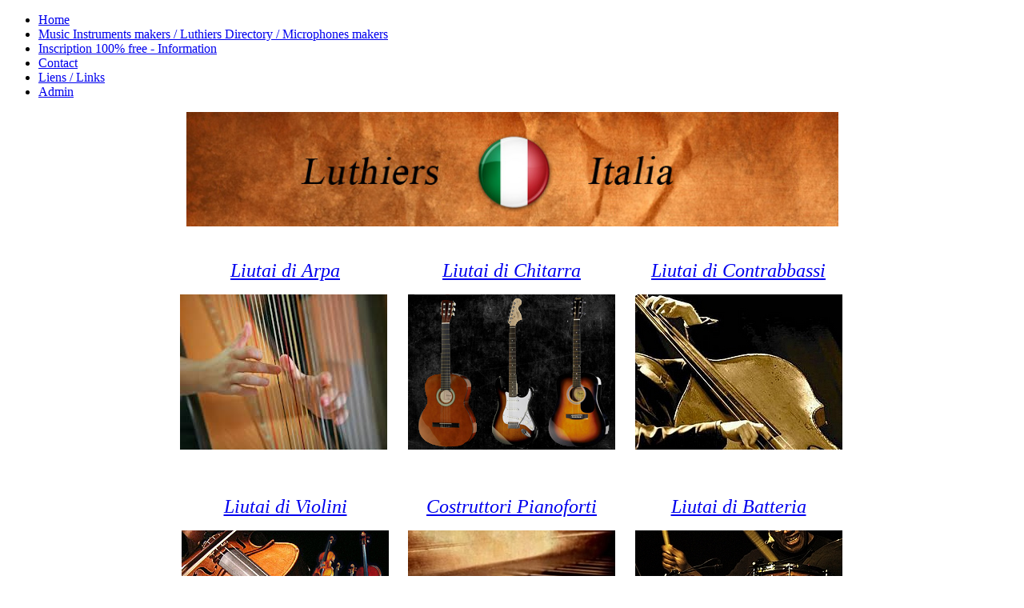

--- FILE ---
content_type: text/html; charset=utf-8
request_url: https://www.4allmusic.com/selection-luthiers-pays/luthiers-italia
body_size: 4384
content:
<!doctype html>
<html xml:lang="en-gb" lang="en-gb" >
<head>
		<meta name="viewport" content="width=1200px, initial-scale=1, minimum-scale=1, maximum-scale=1">
	
<base href="https://www.4allmusic.com/selection-luthiers-pays/luthiers-italia" />
	<meta http-equiv="content-type" content="text/html; charset=utf-8" />
	<meta name="keywords" content="luthiers guitares, instruments makers, guitar luthiers, stringed instrument makers, gitarrenbauer, geigenbauer, liutaio, vioolbouwer, " />
	<meta name="description" content="Luthiers directory.
Annuaire des Luthiers. Jahrbuch der instrumentenbauer. The name of the luthier, his address and his website." />
	<meta name="generator" content="Joomla! - Open Source Content Management" />
	<title>Luthiers Italia - Luthier Directory - Musical instrument Maker and Repairer</title>
	<link href="/templates/rt_spectral/favicon.ico" rel="shortcut icon" type="image/vnd.microsoft.icon" />
	<link href="/plugins/system/jce/css/content.css?f6e5fc9e4436a2eea562e22a98b37654" rel="stylesheet" type="text/css" />
	<link href="/libraries/gantry/css/grid-responsive.css" rel="stylesheet" type="text/css" />
	<link href="/templates/rt_spectral/css-compiled/bootstrap.css" rel="stylesheet" type="text/css" />
	<link href="/templates/rt_spectral/css-compiled/master-d5177580711590af0d01ee3b4ceba404.css" rel="stylesheet" type="text/css" />
	<link href="/templates/rt_spectral/css/master-webkit.css" rel="stylesheet" type="text/css" />
	<link href="/templates/rt_spectral/css-compiled/1200fixed-d5177580711590af0d01ee3b4ceba404.css" rel="stylesheet" type="text/css" />
	<link href="/templates/rt_spectral/css-compiled/demo-d5177580711590af0d01ee3b4ceba404.css" rel="stylesheet" type="text/css" />
	<link href="/templates/rt_spectral/css-compiled/thirdparty-k2-d5177580711590af0d01ee3b4ceba404.css" rel="stylesheet" type="text/css" />
	<link href="/templates/rt_spectral/css-compiled/menu.css" rel="stylesheet" type="text/css" />
	<style type="text/css">
#scrollToTop {
	cursor: pointer;
	font-size: 0.9em;
	position: fixed;
	text-align: center;
	z-index: 9999;
	-webkit-transition: background-color 0.2s ease-in-out;
	-moz-transition: background-color 0.2s ease-in-out;
	-ms-transition: background-color 0.2s ease-in-out;
	-o-transition: background-color 0.2s ease-in-out;
	transition: background-color 0.2s ease-in-out;

	background: #080808;
	color: #ffffff;
	border-radius: 3px;
	padding-left: 1px;
	padding-right: 1px;
	padding-top: 3px;
	padding-bottom: 3px;
	left: 20px; bottom: 20px;
}

#scrollToTop:hover {
	background: #cd853f;
	color: #ffffff;
}

#scrollToTop > img {
	display: block;
	margin: 0 auto;
}#rt-logo {background: url(/images/Worldwide-Luthiers-Directory.jpg) 50% 0 no-repeat !important;}
#rt-logo {width: 957px;height: 104px;}

	</style>
	<script type="application/json" class="joomla-script-options new">{"csrf.token":"834a44c48b7d740269bc57c62b763b92","system.paths":{"root":"","base":""}}</script>
	<script src="/media/system/js/mootools-core.js?f6e5fc9e4436a2eea562e22a98b37654" type="text/javascript"></script>
	<script src="/media/system/js/core.js?f6e5fc9e4436a2eea562e22a98b37654" type="text/javascript"></script>
	<script src="/media/system/js/mootools-more.js?f6e5fc9e4436a2eea562e22a98b37654" type="text/javascript"></script>
	<script src="/media/plg_system_sl_scrolltotop/js/scrolltotop_mt.js" type="text/javascript"></script>
	<script src="/media/jui/js/jquery.min.js?f6e5fc9e4436a2eea562e22a98b37654" type="text/javascript"></script>
	<script src="/media/jui/js/jquery-noconflict.js?f6e5fc9e4436a2eea562e22a98b37654" type="text/javascript"></script>
	<script src="/media/jui/js/jquery-migrate.min.js?f6e5fc9e4436a2eea562e22a98b37654" type="text/javascript"></script>
	<script src="/media/system/js/caption.js?f6e5fc9e4436a2eea562e22a98b37654" type="text/javascript"></script>
	<script src="/templates/rt_spectral/js/chart.js" type="text/javascript"></script>
	<script src="/libraries/gantry/js/gantry-totop.js" type="text/javascript"></script>
	<script src="/libraries/gantry/js/browser-engines.js" type="text/javascript"></script>
	<script src="/templates/rt_spectral/js/load-transition.js" type="text/javascript"></script>
	<script type="text/javascript">
document.addEvent('domready', function() {
	new Skyline_ScrollToTop({
		'image':		'/images/scroll-to-top-2.png',
		'text':			'',
		'title':		'',
		'className':	'scrollToTop',
		'duration':		500,
		'transition':	Fx.Transitions.Quad.easeIn
	});
});jQuery(window).on('load',  function() {
				new JCaption('img.caption');
			});		(function(i,s,o,g,r,a,m){i['GoogleAnalyticsObject']=r;i[r]=i[r]||function(){
		(i[r].q=i[r].q||[]).push(arguments)},i[r].l=1*new Date();a=s.createElement(o),
		m=s.getElementsByTagName(o)[0];a.async=1;a.src=g;m.parentNode.insertBefore(a,m)
		})(window,document,'script','//www.google-analytics.com/analytics.js','__gaTracker');
		__gaTracker('create', 'UA-45583590-1', 'auto');
		__gaTracker('send', 'pageview');
	
	</script>
</head>
<body  class="logo-type-custom fixed-header-0 header-type-preset7 main-body-style-dark main-body-type-full-bg mainbody-overlap-0 footer-overlay-dark footer-type-preset7 font-family-optima font-size-is-xlarge menu-type-splitmenu menu-numbering-disabled layout-mode-1200fixed col12 option-com-content menu-luthiers-italia ">
	<div id="rt-page-surround">
				<header id="rt-header-surround">
			<div class="rt-header-overlay-all"></div>	
			<div class="rt-container rt-showcase-container"><div class="rt-header-overlay-left"></div></div>
			<div class="rt-header-overlay-right"></div>
						<div id="rt-header">
				<div class="rt-container">
					<div class="rt-grid-2 rt-alpha rt-omega">
            <div class="rt-logo-block">
            <a href="/" id="rt-logo"></a>
        </div>
        

</div>
					<div class="clear"></div>
				</div>
			</div>
						
						<div id="rt-drawer">
				<div class="rt-container">
										<div class="clear"></div>
				</div>
			</div>
									<div id="rt-top" >
				<div class="rt-container">
					<div class="rt-grid-12 rt-alpha rt-omega">
    	<div class="menu-block">
		<div class="gf-menu-device-container responsive-type-panel"></div>

<ul class="gf-menu l1 " >
                    <li class="item464" >

                <a class="item" href="/"  >
                Home                </a>

                    </li>
		                    <li class="item475" >

                <a class="item" href="/listing-luthiers-pays"  >
                Music Instruments makers  / Luthiers Directory / Microphones makers                </a>

                    </li>
		                    <li class="item455" >

                <a class="item" href="/example-pages"  >
                 Inscription 100% free - Information                </a>

                    </li>
		                    <li class="item439" >

                <a class="item" href="/contact" target="_blank" >
                Contact                </a>

                    </li>
		                    <li class="item509" >

                <a class="item" href="/links"  >
                Liens / Links                </a>

                    </li>
		                    <li class="item448" >

                <a class="item" href="/administrator" target="_blank" >
                Admin                </a>

                    </li>
		    </ul>		<div class="clear"></div>
	</div>
	
</div>
					<div class="clear"></div>
				</div>
			</div>
								
				
		</header>
						<section id="rt-body-section">
			<div id="rt-transition" class="rt-hidden">
				<div id="rt-mainbody-surround">
															<div id="rt-feature">
						<div class="rt-container">
														<div class="clear"></div>
						</div>
					</div>
										<div class="rt-body-bottom-background">
																								<div class="rt-container">
							          
<div id="rt-main" class="mb9-sa3">
                <div class="rt-container">
                    <div class="rt-grid-9 ">
                                                						<div class="rt-block">
	                        <div id="rt-mainbody">
								<div class="component-content">
	                            	<div class="categories-list">
													<div class="category-desc">
					<p style="text-align: center;"><span style="color: #cd853f;"><em><span style="font-size: 18pt; font-family: times new roman,times;"><img style="display: block; margin-left: auto; margin-right: auto;" src="/images/banniere_luthiers_seo/Luthiers_Italia.jpg" alt="Luthiers Italia" width="815" height="143" /></span></em></span></p>
<p style="text-align: left;"><span style="color: #cd853f;"><em><span style="font-size: 18pt; font-family: times new roman,times;"></span></em></span></p>
<p></p>
<table style="width: 850px;" cellspacing="0" cellpadding="10" align="center">
<tbody>
<tr>
<td style="height: 200px; width: 300px;" align="center" valign="top">
<p style="text-align: center;"><span style="font-family: times new roman,times; font-size: 18pt;"><em><span style="color: #cd853f;"><a href="/selection-luthiers-pays/luthiers-italia/229-liutai-arpa-italia/204-lista-liutai-arpa-italia" target="_blank" rel="noopener noreferrer">Liutai di Arpa</a><br /></span></em></span></p>
<p style="text-align: center;"><a href="/selection-luthiers-pays/luthiers-italia/229-liutai-arpa-italia/204-lista-liutai-arpa-italia" target="_blank" rel="noopener noreferrer"><span style="font-size: 18pt; color: #cd853f;"><img style="float: left;" src="/images/luthiers-italie/Liutai_di_Arpa_Italia.jpg" alt="Liutai di Arpa Italia" /></span></a></p>
</td>
<td style="height: 200px; width: 300px;" align="center" valign="top">
<p style="text-align: center;"><span style="color: #cd853f; font-family: times new roman,times; font-size: 18pt;"><em><a href="/selection-luthiers-pays/luthiers-italia/113-guitara-luthiers-italia/110-lista-liutai-chitarra-italia" target="_blank" rel="noopener noreferrer">Liutai di Chitarra</a><br /></em></span></p>
<p><a href="/selection-luthiers-pays/luthiers-italia/113-guitara-luthiers-italia/110-lista-liutai-chitarra-italia" target="_blank" rel="noopener noreferrer"><img src="/images/luthiers-italie/Liutai_di_Chitarra_Italia.jpg" alt="Liutai di Chitarra Italia" /></a></p>
</td>
<td style="height: 200px; width: 300px;" align="center" valign="top">
<p style="text-align: center;"><span style="color: #cd853f; font-family: times new roman,times; font-size: 18pt;"><em><a href="/selection-luthiers-pays/luthiers-italia/228-lista-contrabbassi-italia/203-lista-liutai-controbbassi-italia" target="_blank" rel="noopener noreferrer">Liutai di Contrabbassi</a><br /></em></span></p>
<p><a href="/selection-luthiers-pays/luthiers-italia/228-lista-contrabbassi-italia/203-lista-liutai-controbbassi-italia" target="_blank" rel="noopener noreferrer"><span style="color: #cd853f; font-family: times new roman,times; font-size: 18pt;"><em><img src="/images/luthiers-italie/Liutai_di_Contrabbassi_Italia.jpg" alt="Liutai di Contrabbassi Italia" /></em></span></a></p>
</td>
</tr>
<tr>
<td style="height: 200px; width: 300px;" align="center" valign="top">
<p><span style="color: #cd853f;"><em><span style="font-size: 18pt; font-family: times new roman,times;"><a href="/selection-luthiers-pays/luthiers-italia/227-liutai-violini-italia/202-lista-liutai-violini-italia" target="_blank" rel="noopener noreferrer">Liutai di Violini</a><br /></span></em></span></p>
<p><a href="/selection-luthiers-pays/luthiers-italia/227-liutai-violini-italia/202-lista-liutai-violini-italia" target="_blank" rel="noopener noreferrer"><span style="color: #cd853f;"><em><span style="font-size: 18pt; font-family: times new roman,times;"><img src="/images/luthiers-italie/Liutai_di_Violini_Italia.jpg" alt="Liutai di Violini Italia" /></span></em></span></a></p>
</td>
<td style="height: 200px; width: 300px;" align="center" valign="top">
<p><span style="font-size: 18pt;"><em><span style="color: #cd853f;"><span style="font-family: times new roman,times;"><a href="/selection-luthiers-pays/luthiers-italia/401-costruttori-di-pianoforti-italia/468-lista-costruttori-di-pianoforti-italia" target="_blank" rel="noopener noreferrer">Costruttori Pianoforti</a></span></span></em><span style="font-size: 18pt; font-family: times new roman,times;"><em><span style="color: #cd853f;"><br /></span> </em></span></span></p>
<p><a href="/selection-luthiers-pays/luthiers-italia/401-costruttori-di-pianoforti-italia/468-lista-costruttori-di-pianoforti-italia" target="_blank" rel="noopener noreferrer"><span style="font-size: 18pt; font-family: times new roman,times;"><em><img src="/images/luthiers-italie/Annuario_Costruttori_di_Pianoforti_Italia.jpg" alt="Annuario Costruttori di Pianoforti Italia" /></em></span></a></p>
</td>
<td style="height: 200px; width: 300px;" align="center" valign="top">
<p><em><span style="font-size: 18pt; color: #cd853f; font-family: times new roman,times;"><a href="/selection-luthiers-pays/luthiers-italia/389-liutai-di-batteria-italia/456-lista-liutai-batteria-italia" target="_blank" rel="noopener noreferrer">Liutai di Batteria</a><br /></span></em></p>
<p><a href="/selection-luthiers-pays/luthiers-italia/389-liutai-di-batteria-italia/456-lista-liutai-batteria-italia" target="_blank" rel="noopener noreferrer"><em><span style="font-size: 18pt; color: #cd853f; font-family: times new roman,times;"><img src="/images/luthiers-italie/Liutai_Batteria_Italia.jpg" alt="Liutai Batteria Italia" /></span></em></a></p>
</td>
</tr>
<tr>
<td style="height: 200px; width: 300px;" align="center" valign="top">
<p><span style="color: #cd853f;"><em><span style="font-size: 18pt; font-family: times new roman,times;"><a href="/selection-luthiers-pays/luthiers-italia/231-liutai-banjo-italia/206-lista-liutai-banjo-italia" target="_blank" rel="noopener noreferrer">Liutai di Banjo</a><br /></span></em></span></p>
<p><a href="/selection-luthiers-pays/luthiers-italia/231-liutai-banjo-italia/206-lista-liutai-banjo-italia" target="_blank" rel="noopener noreferrer"><span style="color: #cd853f;"><em><span style="font-size: 18pt; font-family: times new roman,times;"><img src="/images/luthiers-italie/Liutai_di_Banjo_Italia.jpg" alt="Liutai di Banjo Italia" /></span></em></span></a></p>
</td>
<td style="height: 200px; width: 300px;" align="center" valign="top">
<p><span style="font-size: 18pt; font-family: times new roman,times;"><em><span style="color: #cd853f;"><a href="/selection-luthiers-pays/luthiers-italia/230-liutai-mandolini-italia/205-lista-liutai-mandolini-italia" target="_blank" rel="noopener noreferrer">Liutai di Mandolini</a><br /></span></em></span></p>
<p><a href="/selection-luthiers-pays/luthiers-italia/230-liutai-mandolini-italia/205-lista-liutai-mandolini-italia" target="_blank" rel="noopener noreferrer"><span style="font-size: 18pt; font-family: times new roman,times;"><em><span style="color: #cd853f;"><img src="/images/luthiers-italie/Liutai_di_Mandolini_Italia.jpg" alt="Liutai di Mandolini Italia" /></span></em></span></a></p>
</td>
<td style="height: 200px; width: 300px;" align="center" valign="top">
<p><em><span style="font-size: 18pt; color: #cd853f; font-family: times new roman,times;"><a href="/selection-luthiers-pays/luthiers-italia/206-liutai-bassi-italia/179-lista-liutai-bassi-italia" target="_blank" rel="noopener noreferrer">Liutai di Bassi</a><br /></span></em></p>
<p><a href="/selection-luthiers-pays/luthiers-italia/206-liutai-bassi-italia/179-lista-liutai-bassi-italia" target="_blank" rel="noopener noreferrer"><em><span style="font-size: 18pt; color: #cd853f; font-family: times new roman,times;"><img src="/images/luthiers-italie/Liutai_di_Bassi_Italia.jpg" alt="Liutai di Bassi Italia" /></span></em></a></p>
</td>
</tr>
</tbody>
</table>
<p>&nbsp;</p>
<table style="width: 850px; text-align: center; margin-right: auto; margin-left: auto;" border="0">
<tbody>
<tr>
<td style="text-align: center;"><span style="font-family: times new roman,times; font-size: 12pt;"><a href="/selection-luthiers-pays/luthiers-italia/492-costruttori-di-fisarmoniche-italia/574-lista-costruttori-di-fisarmoniche-italia" target="_blank" rel="noopener noreferrer">Fisarmonica</a></span></td>
<td style="width: 40px;">&nbsp;</td>
<td style="text-align: center;"><span style="font-size: 14pt; font-family: times new roman,times; color: #cd853f;">Cajon</span></td>
<td style="width: 40px;">&nbsp;</td>
<td style="text-align: center;"><span style="font-size: 14pt; font-family: times new roman,times; color: #cd853f;">Fiati</span></td>
<td style="width: 40px;">&nbsp;</td>
<td><span style="color: #cd853f; font-size: 14pt; font-family: times new roman,times;">A fiato</span></td>
<td style="width: 40px;">&nbsp;</td>
<td style="text-align: center;"><span style="font-size: 14pt; font-family: times new roman,times; color: #cd853f;">Dobro</span></td>
<td style="width: 40px;">&nbsp;</td>
<td style="text-align: center;"><span style="font-size: 14pt; font-family: times new roman,times; color: #cd853f;">Kora</span></td>
</tr>
<tr>
<td style="vertical-align: middle;"><a href="/selection-luthiers-pays/luthiers-italia/492-costruttori-di-fisarmoniche-italia/574-lista-costruttori-di-fisarmoniche-italia" target="_blank" rel="noopener noreferrer"><span style="font-size: 18pt;"><img style="vertical-align: middle;" src="/images/image_autre_instru_100x100/luthier_accordeon.jpg" alt="luthier accordeon" /></span></a></td>
<td>&nbsp;</td>
<td style="vertical-align: middle;"><span style="font-size: 18pt;"><img style="display: block; vertical-align: middle;" src="/images/image_autre_instru_100x100/luthier_cajon.jpg" alt="luthier cajon" /></span></td>
<td>&nbsp;</td>
<td style="vertical-align: middle;"><span style="font-size: 18pt;"><span style="font-size: 18pt;"><img style="display: block; vertical-align: middle;" src="/images/image_autre_instru_100x100/fabricant_de_cuivre.jpg" alt="fabricant de cuivre" /></span></span></td>
<td>&nbsp;</td>
<td style="vertical-align: middle;"><span style="font-size: 18pt;"><span style="font-size: 18pt;"><img style="vertical-align: middle;" src="/images/image_autre_instru_100x100/hautbois.jpg" alt="hautbois" /></span></span></td>
<td>&nbsp;</td>
<td style="vertical-align: middle;"><span style="font-size: 18pt;"><span style="font-size: 18pt;"><img style="vertical-align: middle;" src="/images/image_autre_instru_100x100/dobro.jpg" alt="dobro" /></span></span></td>
<td>&nbsp;</td>
<td style="vertical-align: middle;"><span style="font-size: 18pt;"><span style="font-size: 18pt;"><img style="vertical-align: middle;" src="/images/image_autre_instru_100x100/Kora_Luthiers.jpg" alt="Kora Luthiers" /></span></span></td>
</tr>
<tr>
<td>&nbsp;</td>
<td>&nbsp;</td>
<td>&nbsp;</td>
<td>&nbsp;</td>
<td>&nbsp;</td>
<td>&nbsp;</td>
<td>&nbsp;</td>
<td>&nbsp;</td>
<td>&nbsp;</td>
<td>&nbsp;</td>
<td>&nbsp;</td>
</tr>
<tr>
<td style="text-align: center;"><span style="font-family: times new roman,times; font-size: 14pt; color: #cd853f;">Sitar</span></td>
<td>&nbsp;</td>
<td style="text-align: center;"><span style="font-family: times new roman,times; font-size: 14pt; color: #cd853f;"><span style="font-size: 10pt;">Marimba, xylo.</span> <br /></span></td>
<td>&nbsp;</td>
<td style="text-align: center;"><span style="font-size: 14pt; font-family: times new roman,times; color: #cd853f;">Liuto</span></td>
<td>&nbsp;</td>
<td style="text-align: center;"><span style="font-size: 14pt; font-family: times new roman,times; color: #cd853f;">Etnico</span></td>
<td>&nbsp;</td>
<td style="text-align: center;"><span style="font-size: 12pt; font-family: times new roman,times; color: #cd853f;"><span style="font-size: 14pt;">Oud<span style="font-size: 12pt;"> <br /></span></span></span></td>
<td>&nbsp;</td>
<td style="text-align: center;"><span style="font-size: 14pt; font-family: times new roman,times; color: #cd853f;">Barocchi</span></td>
</tr>
<tr>
<td><span style="font-size: 18pt;"><img style="display: block;" src="/images/image_autre_instru_100x100/sitar.jpg" alt="sitar" /></span></td>
<td>&nbsp;</td>
<td><span style="font-size: 18pt;"><img style="display: block;" src="/images/image_autre_instru_100x100/luthier_Marimba2.jpg" alt="luthier Marimba2" /></span></td>
<td>&nbsp;</td>
<td><span style="font-size: 18pt;"><img style="display: block;" src="/images/image_autre_instru_100x100/luth.jpg" alt="luth" /></span></td>
<td>&nbsp;</td>
<td><span style="font-size: 18pt;"><img style="display: block;" src="/images/image_autre_instru_100x100/ethnique.jpg" alt="ethnique" /></span></td>
<td>&nbsp;</td>
<td><span style="font-size: 18pt;"><img src="/images/image_autre_instru_100x100/Oud_Luthiers.jpg" alt="Oud Luthiers" /></span></td>
<td>&nbsp;</td>
<td valign="bottom"><span style="font-size: 18pt;"><span style="font-size: 18pt;"><span style="font-size: 18pt;"><img src="/images/luthiers-italie/Liutai_strumenti_barocchi_Italia.jpg" alt="Liutai strumenti barocchi Italia" /></span></span></span></td>
</tr>
<tr>
<td>&nbsp;</td>
<td>&nbsp;</td>
<td>&nbsp;</td>
<td>&nbsp;</td>
<td>&nbsp;</td>
<td>&nbsp;</td>
<td>&nbsp;</td>
<td>&nbsp;</td>
<td>&nbsp;</td>
<td>&nbsp;</td>
<td valign="bottom">&nbsp;</td>
</tr>
<tr>
<td><span style="font-size: 14pt; font-family: times new roman,times; color: #cd853f;"><span id="result_box" class="short_text" lang="de"><span class=""><a href="/selection-luthiers-pays/luthiers-italia/407-archettaio-italia/474-lista-archettaio-italia" target="_blank" rel="noopener noreferrer">Archettaio</a></span></span></span></td>
<td>&nbsp;</td>
<td style="text-align: center;"><span style="font-size: 14pt; font-family: times new roman,times; color: #cd853f;">Bouzouki</span></td>
<td>&nbsp;</td>
<td style="text-align: center;"><span style="font-size: 14pt; font-family: times new roman,times; color: #cd853f;">Dulcimer</span></td>
<td>&nbsp;</td>
<td style="text-align: center;"><span style="font-size: 14pt; font-family: times new roman,times; color: #cd853f;">P<span id="result_box" class="short_text" lang="it"><span class="">ercussione</span></span></span></td>
<td>&nbsp;</td>
<td style="text-align: center;"><a href="/selection-luthiers-pays/luthiers-italia/520-liutai-ukulele-italia/604-lista-liutai-ukulele-italia" target="_blank" rel="noopener"><span style="font-size: 14pt; font-family: times new roman,times; color: #cd853f;">Ukulele</span></a></td>
<td>&nbsp;</td>
<td valign="bottom"><span style="font-size: 14pt; font-family: times new roman,times; color: #cd853f;"><a style="color: #cd853f;" href="http://4allmusic.com/" target="_blank" rel="noopener noreferrer">Home</a></span></td>
</tr>
<tr>
<td><a href="/selection-luthiers-pays/luthiers-italia/407-archettaio-italia/474-lista-archettaio-italia" target="_blank" rel="noopener noreferrer"><img src="/images/image_autre_instru_100x100/archetier.jpg" alt="archetier" /></a></td>
<td>&nbsp;</td>
<td><img src="/images/image_autre_instru_100x100/luthier_bouzouki.jpg" alt="luthier bouzouki" /></td>
<td>&nbsp;</td>
<td><img src="/images/image_autre_instru_100x100/luthiers_dulcimer.jpg" alt="luthiers dulcimer" /></td>
<td>&nbsp;</td>
<td><img src="/images/image_autre_instru_100x100/luthiers_percussion.jpg" alt="luthiers percussion" /></td>
<td>&nbsp;</td>
<td><a href="/selection-luthiers-pays/luthiers-italia/520-liutai-ukulele-italia/604-lista-liutai-ukulele-italia" target="_blank" rel="noopener"><img src="/images/image_autre_instru_100x100/luthier_ukulélé.jpg" alt="luthier ukulélé" /></a></td>
<td>&nbsp;</td>
<td valign="top"><a href="http://4allmusic.com/" target="_blank" rel="noopener noreferrer"><img src="/images/Logo_carré_100x100.jpg" alt="Logo carré 100x100" /></a></td>
</tr>
</tbody>
</table>				</div>
					</div>


								</div>
	                        </div>
						</div>
                                                                    </div>
                                <div class="rt-grid-3 ">
                <div id="rt-sidebar-a">
                     			            <div class="rt-block ">
           	<div class="module-surround">
	           				<div class="module-title">
					<h2 class="title">Selection Luthiers </h2>			</div>
	                		                	<div class="module-content">
	                		<ul class="nav menu">
<li class="item-489"><a href="/selection-luthiers-pays/luthiers-en-france" >Luthiers France</a></li><li class="item-490"><a href="/selection-luthiers-pays/luthiers-usa" >Luthiers USA</a></li><li class="item-491"><a href="/selection-luthiers-pays/luthiers-uk" >Luthiers UK</a></li><li class="item-492"><a href="/selection-luthiers-pays/luthiers-deutschland" >Luthiers Deutschland </a></li><li class="item-493"><a href="/selection-luthiers-pays/luthiers-espana" >Luthiers Espana</a></li><li class="item-494 current active"><a href="/selection-luthiers-pays/luthiers-italia" >Luthiers Italia</a></li><li class="item-495"><a href="/selection-luthiers-pays/luthiers-canada" >Luthiers Canada</a></li><li class="item-496"><a href="/selection-luthiers-pays/luthiers-belgique" >Luthiers Belgique</a></li><li class="item-497"><a href="/selection-luthiers-pays/luthiers-nederland" >Luthiers Nederland</a></li><li class="item-498"><a href="/selection-luthiers-pays/luthiers-suisse" >Luthiers Suisse</a></li><li class="item-499"><a href="/selection-luthiers-pays/luthiers-russia" >Luthiers Russia</a></li><li class="item-500"><a href="/selection-luthiers-pays/luthiers-australia" >Luthiers Australia</a></li><li class="item-501"><a href="/selection-luthiers-pays/luthiers-argentina" >Luthiers Argentina</a></li><li class="item-502"><a href="/selection-luthiers-pays/luthiers-brasil" >Luthiers Brasil</a></li><li class="item-503"><a href="/selection-luthiers-pays/luthiers-sverige" >Luthiers Sverige</a></li><li class="item-504"><a href="/selection-luthiers-pays/luthiers-south-africa" >Luthiers South-Africa</a></li></ul></li><li class="item-505"><a href="/other-countries" >Other Countries</a></li></ul>
	                	</div>
                	</div>
           </div>
	
                </div>
            </div>

                    <div class="clear"></div>
                </div>
            </div>
						</div>
																							</div>
				</div>
			</div>
								</section>
						<footer id="rt-footer-surround">
			<div class="rt-footer-overlay"></div>
			<div class="rt-container">
																<div id="rt-copyright">
					<div class="rt-container">
						<div class="rt-grid-12 rt-alpha rt-omega">
    	<div class="clear"></div>
	<div class="rt-block">
		<a href="#" id="gantry-totop" rel="nofollow">^ Back to Top ^</a>
	</div>
	
</div>
						<div class="clear"></div>
					</div>
				</div>
							</div>
		</footer>
						
																	</div>
<!-- Piwik -->
<script type="text/javascript">
  var _paq = _paq || [];
  _paq.push(['trackPageView']);
  _paq.push(['enableLinkTracking']);
  (function() {
    var u="//www.4allmusic.com/piwik/piwik/";
    _paq.push(['setTrackerUrl', u+'piwik.php']);
    _paq.push(['setSiteId', 1]);
    var d=document, g=d.createElement('script'), s=d.getElementsByTagName('script')[0];
    g.type='text/javascript'; g.async=true; g.defer=true; g.src=u+'piwik.js'; s.parentNode.insertBefore(g,s);
  })();
</script>
<noscript><p><img src="//www.4allmusic.com/piwik/piwik/piwik.php?idsite=1" style="border:0;" alt="" /></p></noscript>
<!-- End Piwik Code --></body>
</html>
